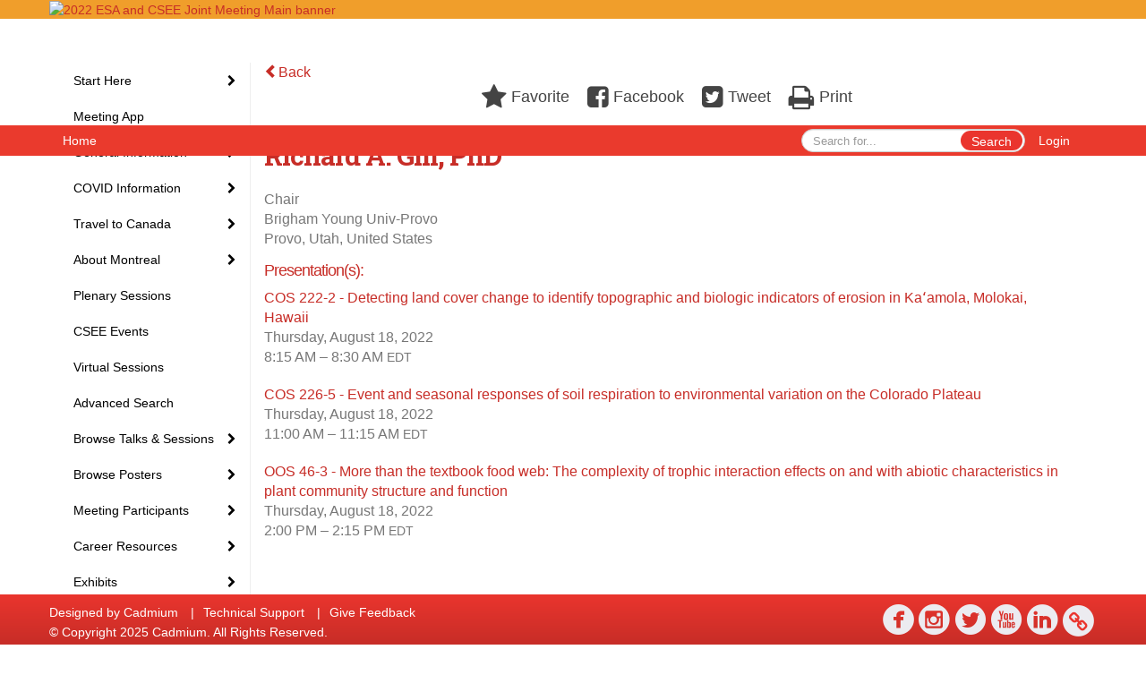

--- FILE ---
content_type: text/html
request_url: https://eventscribe.net/2022/ESA/fsPopup.asp?mode=presenterinfo&HPRID=1633455
body_size: 14936
content:


<!DOCTYPE html>
<html lang="en">
<head>
	
	<meta charset="UTF-8">
	<meta http-equiv="X-UA-Compatible" content="IE=edge">
	<meta name="viewport" content="width=device-width,initial-scale=1,maximum-scale=1,shrink-to-fit=no">
	
	<meta name="description" content="">
	<meta name="author" content="">
	<title>2022 ESA and CSEE Joint Meeting</title>
	
	
	
	<script type='text/javascript' src="https://ajax.googleapis.com/ajax/libs/jquery/1.11.3/jquery.min.js"></script>
	<link href="/includes/css/bootstrap-wysihtml5.css" rel="preload" as="style" onload="this.rel='stylesheet'" >
	<noscript><link rel="stylesheet" href="/includes/css/bootstrap-wysihtml5.css"></noscript>
	
	<link href="/includes/css/bootstrap.min.css" rel="stylesheet">
	
	<link href="/includes/css/jasny-bootstrap.min.css" rel="preload" as="style" onload="this.rel='stylesheet'" >
	<noscript><link rel="stylesheet" href="/includes/css/jasny-bootstrap.min.css"></noscript>
	
	<link href="/includes/css/sm-core-css.css" rel="preload" as="style" onload="this.rel='stylesheet'">
	<noscript><link rel="stylesheet" href="/includes/css/sm-core-css.css"></noscript>
	
	<link href="/includes/css/sm-clean.css" rel="preload" as="style" onload="this.rel='stylesheet'">
	<noscript><link rel="stylesheet" href="/includes/css/sm-clean.css"></noscript>
	
	<link href="/includes/css/jquery.smartmenus.bootstrap.css" rel="preload" as="style" onload="this.rel='stylesheet'">
	<noscript><link rel="stylesheet" href="/includes/css/jquery.smartmenus.bootstrap.css"></noscript>
	
	<link href="/2022/includes/css/fonts.css" rel="preload" as="style" onload="this.rel='stylesheet'">
	<noscript><link rel="stylesheet" href="/2022/includes/css/fonts.css"></noscript>
	
	<link href='https://fonts.googleapis.com/css?family=Roboto+Slab:400,100,300,700' rel="preload" type='text/css' as="style" onload="this.rel='stylesheet'">
	<noscript><link rel="stylesheet" href="https://fonts.googleapis.com/css?family=Roboto+Slab:400,100,300,700"></noscript>
	
	<link href="/includes/css/fonts.css" rel="stylesheet" >
	<link href="/includes/css/icons.css" rel="stylesheet" >
	
	<link href="/includes/css/tipsy.css" rel="preload" as="style" onload="this.rel='stylesheet'">
	<noscript><link rel="stylesheet" href="/includes/css/tipsy.css"></noscript>
	
	<link href="/includes/css/bootstrap-timepicker.css" rel="preload" as="style" onload="this.rel='stylesheet'">
	<noscript><link rel="stylesheet" href="/includes/css/bootstrap-timepicker.css"></noscript>
	
	<link href="/includes/css/pickaday.css" rel="preload" as="style" onload="this.rel='stylesheet'">
	
	<link href="/2022/includes/css/main.min.css?_=07.20.2022.20.27" rel="preload" as="style" onload="this.rel='stylesheet'" >
	<link href="/2022/includes/css/print.css?_=07.20.2022.20.27" rel="stylesheet" media="print" />
	<link type='text/css' rel="stylesheet" href='https://www.mycadmium.com/includes/css/mediaplayer.css' />	
	
	<script>
		/*! loadCSS. [c]2017 Filament Group, Inc. MIT License */
		!function(a){"use strict";var b=function(b,c,d){function e(a){return h.body?a():void setTimeout(function(){e(a)})}function f(){i.addEventListener&&i.removeEventListener("load",f),i.media=d||"all"}var g,h=a.document,i=h.createElement("link");if(c)g=c;else{var j=(h.body||h.getElementsByTagName("head")[0]).childNodes;g=j[j.length-1]}var k=h.styleSheets;i.rel="stylesheet",i.href=b,i.media="only x",e(function(){g.parentNode.insertBefore(i,c?g:g.nextSibling)});var l=function(a){for(var b=i.href,c=k.length;c--;)if(k[c].href===b)return a();setTimeout(function(){l(a)})};return i.addEventListener&&i.addEventListener("load",f),i.onloadcssdefined=l,l(f),i};"undefined"!=typeof exports?exports.loadCSS=b:a.loadCSS=b}("undefined"!=typeof global?global:this);
		/*! loadCSS rel=preload polyfill. [c]2017 Filament Group, Inc. MIT License */
		!function(a){if(a.loadCSS){var b=loadCSS.relpreload={};if(b.support=function(){try{return a.document.createElement("link").relList.supports("preload")}catch(b){return!1}},b.poly=function(){for(var b=a.document.getElementsByTagName("link"),c=0;c<b.length;c++){var d=b[c];"preload"===d.rel&&"style"===d.getAttribute("as")&&(a.loadCSS(d.href,d,d.getAttribute("media")),d.rel=null)}},!b.support()){b.poly();var c=a.setInterval(b.poly,300);a.addEventListener&&a.addEventListener("load",function(){b.poly(),a.clearInterval(c)}),a.attachEvent&&a.attachEvent("onload",function(){a.clearInterval(c)})}}}(this);
	</script><style>
			
				.embedded #main-banner {display: none;}
				
				.embedded .navbar-wrapper {display: none;}
			 
	
			div.container.content-wrap {border-left: none;}
	
			
				.embedded footer {display:none;}
			
				.embedded .backtotop {display:none;}
				
	
		</style><style type="text/css">
		
		
			/* link color */
			a,
			.btn-link, 
			.popup-link, 
			#leftnav .primary,
			.socialmedia a,
			.toptoolswrap .list-tools-wrap span   {
				color: #C72D27
			}
		
			/* link hover color */
			a:hover,
			.btn-link:hover,
			#leftnav .primary:hover {
				color: #DD0000;
			}
		
			/* Color for headings */
			h1,h2,h3,h4,h5,h6 {
				color: #C72D27 !important;
				letter-spacing: -1px;
			}
		
		
		/* Event banner */
		#main-banner {
				background-color:   #f09e2b;}
		
		
		/* Awesome bar/Top nav and mobile nav background color */
		#mobilenav,
		.navbar-wrapper,
		.navbar .dropdown-menu {
			background: #ea3a2d;
			
				background: -moz-linear-gradient(top,  #ea3a2d 0%, #ea3a2d 100%);
				background: -webkit-linear-gradient(top,  #ea3a2d 0%,#ea3a2d 100%);
				background: linear-gradient(to bottom,  #ea3a2d 0%,#ea3a2d 100%); 
				filter: progid:DXImageTransform.Microsoft.gradient( startColorstr='#ea3a2d', endColorstr='#ea3a2d',GradientType=0 ); 
			
		}
		
		/* Awesome bar/Top nav and mobile nav text color */
		.navbar,
		#mobilenav,
		#mobilenav a,
		.navbar .btn-link,
		.navbar .dropdown-menu > li > a {
			color:#FFFFFF;
		}
		
		/* Awesome bar/Top nav and mobile nav text hover background and text color */
		#mobilenav a:hover,
		#mobilenav a:focus,
		#mobilenav a:active,
		.navbar .btn-link:hover,
		.navbar .btn-link:focus,
		.navbar .btn-link:active,
		.navbar .dropdown-menu > li > a:hover,
		.navbar .dropdown-menu > li > a:focus,
		.navbar .dropdown-menu > li > a:active {
			background: #f9d251;
			color:#000000;
		}
		
		/* Awesome bar/Top nav list background and border color */
		.navbar .dropdown-menu {
			border:1px solid ;
			background: ;			
		}
		
		.navbar .dropdown-menu,
		.navbar .dropdown-menu > li > a {
			color: ;
		}
		
		/* Awesome bar/Top nav list item hover background and text color */
		.navbar .dropdown-menu > li > a:hover,
		.navbar .dropdown-menu > li > a:focus,
		.navbar .dropdown-menu > li > a:active {
			background: ;
			color:;
		}
		
	
		
			.navbar-toggle {
				float: left;
			}
		
			.photo-wrapper.img-circle { 
				border-radius: 0;
				padding: 0 !important;
			}
			
			.photo-wrapper { 
				height: inherit;
				overflow: visible;
			}
			
			.photo-wrapper.full-size { 
				height: auto;
			}
			
			.photo-wrapper img { 
				position: static; 
				-webkit-transform: translateY(0); 
				transform: translateY(0);
			}
			
			.photo-wrapper.no-photo { 
				height: 85px;
			}
		
			.presBadges { 
				display: inline-block; 
				margin-left: 10px;
			}
			
			#popup .presBadges {
				margin: 0;
			}
			
			.presBadges img{
				margin: 0 5px 0 0;
			}
			
		
		
		.tags {
			background: #ea352e;
			color: #FFFFFF;
		}
		.tags:hover {
			/*background: #bb2a25; 2020-11-02 PJW commented out because we cannot have expo categories with a rollover color change when nothing happens when you click them */
			color: #FFFFFF;
			border: none;
		}
		
		
		/*   BUTTONS */
		.btn-primary, 
		.alphaList a.active {
			background: #ea352e !important;
			color: #FFFFFF !important;
			border: none !important;
		}
		
		.btn-group .btn-primary, 
		.btn-group .btn-primary:hover {
	    	border: 1px solid #bb2a25;
		}
		
		.btn-primary:hover {
			background: #bb2a25;
			border: none;
		}
		
		.btn-primary.focus, 
		.btn-primary:focus,
		.btn-primary.active.focus, 
		.btn-primary.active:focus, 
		.btn-primary.active:hover, 
		.btn-primary:active.focus, 
		.btn-primary:active:focus, 
		.btn-primary:active:hover, 
		.open > .dropdown-toggle.btn-primary.focus, 
		.open > .dropdown-toggle.btn-primary:focus, 
		.open > .dropdown-toggle.btn-primary:hover {
			background: #a42520;
			border: none;
		}
		
		.btn-success {
			background: #5cb85c;
			color: #FFFFFF;
			border: none;
		}
		
		.btn-success:hover {
			background: #4a934a;
			border: none;
		}
		
		.btn-success.focus, 
		.btn-success:focus,
		.btn-success.active.focus, 
		.btn-success.active:focus, 
		.btn-success.active:hover, 
		.btn-success:active.focus, 
		.btn-success:active:focus, 
		.btn-success:active:hover, 
		.open > .dropdown-toggle.btn-success.focus, 
		.open > .dropdown-toggle.btn-success:focus, 
		.open > .dropdown-toggle.btn-success:hover {
			background: #408140;
			border: none;
		}
		
		.btn-info {
			background: #56C0E0;
			color: #FFFFFF;
			border: none;
		}
		
		.btn-info:hover {
			background: #459ab3;
			border: none;
		}
		
		.btn-info.focus, 
		.btn-info:focus,
		.btn-info.active.focus, 
		.btn-info.active:focus, 
		.btn-info.active:hover, 
		.btn-info:active.focus, 
		.btn-info:active:focus, 
		.btn-info:active:hover, 
		.open > .dropdown-toggle.btn-info.focus, 
		.open > .dropdown-toggle.btn-info:focus, 
		.open > .dropdown-toggle.btn-info:hover {
			background: #3c869d;
			border: none;
		}
		
		.btn-warning {
			background: #f0ad4e;
			color: #FFFFFF;
			border: none;
		}
		
		.btn-warning:hover {
			background: #c08a3e;
			border: none;
		}
		
		.btn-warning.focus, 
		.btn-warning:focus,
		.btn-warning.active.focus, 
		.btn-warning.active:focus, 
		.btn-warning.active:hover, 
		.btn-warning:active.focus, 
		.btn-warning:active:focus, 
		.btn-warning:active:hover, 
		.open > .dropdown-toggle.btn-warning.focus, 
		.open > .dropdown-toggle.btn-warning:focus, 
		.open > .dropdown-toggle.btn-warning:hover {
			background: #a87937;
			border: none;
		}
		
		.btn-danger {
			background: #d9534f;
			color: #FFFFFF;
			border: none;
		}
		
		.btn-danger:hover {
			background: #ae423f;
			border: none;
		}
		
		.btn-danger.focus, 
		.btn-danger:focus,
		.btn-danger.active.focus, 
		.btn-danger.active:focus, 
		.btn-danger.active:hover, 
		.btn-danger:active.focus, 
		.btn-danger:active:focus, 
		.btn-danger:active:hover, 
		.open > .dropdown-toggle.btn-danger.focus, 
		.open > .dropdown-toggle.btn-danger:focus, 
		.open > .dropdown-toggle.btn-danger:hover {
			background: #983a37;
			border: none;
		}
		
		#messege-alert #danger{
			background: #d9534f;
			color: #FFFFFF;
		}
		
		
		
		
		
		
		
		/* 	LIST VIEW */
		.dayrow {
			background: #C72D27;
			background: -moz-linear-gradient(top,  #C72D27 0%, #C72D27 100%); 
			background: -webkit-linear-gradient(top,  #C72D27 0%,#C72D27  100%); 
			background: linear-gradient(to bottom,  #C72D27 0%,#C72D27  100%); 
			filter: progid:DXImageTransform.Microsoft.gradient( startColorstr='#C72D27', endColorstr='#C72D27 ',GradientType=0 );
			color: #FFFFFF	
		}
		
		.list-view li.bucket .arrow {
			color: #C72D27;
		}
		
		
		/* 	POPUP */
		#popup {
			
				border-color: #ea352e;
			
		}
		
		
			.popuptools li a,
			.popup_tools_link,
			.closepopup { 
				color: #ffffff; 
			}
		
		
		#popupContent h1 {
			
				color: #ea352e;
			 
		}
		
		.tabbed-popup-tab-button.active, 
		.tabbed-popup-tab-button:hover {
		    border-color: #ea352e;
		    color: #ea352e;
		}
		
		.addFav.faved span{
			color: #FAA93D !important;
		}
		.addLike.liked {
			color: #FAA93D !important;
		}
		.addFav.registered span{
			color: #0086BF !important;
			cursor: default;
		}
		
		
		
		/* 	FOOTER */
		footer {
			background: #ea352e;
			background: -moz-linear-gradient(top,  #ea352e 0%, #C72D27 100%); 
			background: -webkit-linear-gradient(top,  #ea352e 0%,#C72D27  100%); 
			background: linear-gradient(to bottom,  #ea352e 0%,#C72D27  100%); 
			filter: progid:DXImageTransform.Microsoft.gradient( startColorstr='#ea352e', endColorstr='#C72D27 ',GradientType=0 );
			color: #FFFFFF;
			
			
				border-top: 0px solid #FFFFFF;
			
				border-bottom: #ffffff solid 0px;
						
		}
		
		
		
		
			footer .text-muted {
				color: #FFFFFF;
			}
		
			footer {
				border-top: none;
				border-bottom: none;
			}
		
		
		/*
			Make the link icon color match the footer background
		*/
		footer  .socialmedia .socialicon-website .fa-link {
			color: #ea352e;
		}
		
		
			footer .socialmedia a span,
			.popup-gutter .socialmedia a span {
				color: #ecebf0
			}
			
			footer .socialmedia a span:hover,
			.popup-gutter .socialmedia a span:hover {
				color: #e1f009;
				opacity: 1;
			}
		
		
		
		#leftnav .socialmedia a span {
			color: #eb362f;
		}
		
		#leftnav .socialmedia a span:hover {
			color: #eb362f;
			opacity: 1;
		}
		
		/* 	POPUPS */
		.presentersocialicons .fa-link {
			background: #C72D27
		}
		
		.presentersocialicons .fa-link:hover {
			background: #DD0000
		}
		
		
		
	/* TABLETS
	-------------------------------------------------- */
	
	@media (min-width: 768px) {
	  
	  .popup-gutter,
	  .popup_gutter{
			
				background: #CACACA;
				background: -moz-linear-gradient(top,  #DADADA 0%, #CACACA 100%); 
				background: -webkit-linear-gradient(top,  #DADADA 0%,#CACACA  100%); 
				background: linear-gradient(to bottom,  #DADADA 0%,#CACACA  100%); 
				filter: progid:DXImageTransform.Microsoft.gradient( startColorstr='#DADADA', endColorstr='#CACACA ',GradientType=0 );
			
				border-top: 1px solid #CCCCCC;
			
		}
		
		
			.speakerrow .speaker-name {
				    margin: 0 0 2px 0;
			}
		
	}
	
	@media (min-width: 992px) and (max-width: 1199px) { 
		
			body.banner-fixed.belowBanner .navbar-fixed-top {
				top:116px;
			}
		
		
	}
	
	@media (min-width: 768px ) and (max-width: 990px) { 
		
	}
	
	/* DESKTOP
	-------------------------------------------------- */
	@media (min-width: 1025px) {

		
		
		
		/*   LEFT NAV */
		.sm-clean a, 
		.sm-clean a:hover, 
		.sm-clean a:focus, 
		.sm-clean a:active, 
		.sm-clean a.highlighted {
			color: #555555;
		}
		
		.sm-clean a:hover, 
		.sm-clean a:focus, 
		.sm-clean a:active, 
		.sm-clean a.highlighted {
			color: #0088BB;
		}
		
		.sm-clean a.current {
			color: #0088BB;
		}
		
		.sm-clean ul {
			border: 1px solid #BBBBBB;
			background: #FFFFFF;
		}
		
		.sm-clean ul a, 
		.sm-clean ul a:hover, 
		.sm-clean ul a:focus, 
		.sm-clean ul a:active, 
		.sm-clean ul a.highlighted {
			color: #555555;
		}
		
		.sm-clean ul a:hover, 
		.sm-clean ul a:focus, 
		.sm-clean ul a:active, 
		.sm-clean ul a.highlighted {
			background: #FFFFFF;
			color: #0088BB;
		}
		
		.sm-clean ul a.current {
			color: #0088BB;
		}
		
		.sm-clean span.scroll-up:hover,
		.sm-clean span.scroll-down:hover {
			background: #FFFFFF;
		}
		
		.sm-clean.sm-vertical a.disabled {
			background: #FFFFFF;
		}
		
		.sm-clean.sm-vertical ul a:hover, 
		.sm-clean.sm-vertical ul a:focus, 
		.sm-clean.sm-vertical ul a:active, 
		.sm-clean.sm-vertical ul a.highlighted {
			background: #FFFFFF;
		}
		
		.navbar-header .btn-link { 
			color: #FFFFFF;
		}
		
		
			.navbar { 
				min-height: auto;
			}
		
	
	}
	
</style>

</head>

<body class="banner-fixed HasLeftNav nav-fixed nav-height-normal nav-below-banner footer-fixed  singlepopup">
	
	
	
<a class="offscreen" href="#sitewrap">Skip to main content</a>



<nav id="mobilenav" class="navmenu navmenu-default navmenu-fixed-left offcanvas hidden-lg" role="navigation">
	
</nav>

<div class="navbar-wrapper">
	<div class="container">
		<nav role="navigation" id="awesomebardiv" class="navbar navbar-inverse" >
			<div class="navbar-header clearfix"><button type="button" class="navbar-toggle collapsed" data-toggle="offcanvas" data-target="#mobilenav" data-canvas="body">
					<span class="sr-only">Toggle navigation</span>
					<span class="icon-bar"></span>
					<span class="icon-bar"></span>
					<span class="icon-bar"></span>
				</button><a href="https://eservices.esa.org/OnlineEventsAuth" class="btn btn-link pull-right">Login</a><div class="search-wrap pull-right">
						<form method="POST" action="/2022/ESA/searchGlobal.asp" class="relative">
							<input type="text" class="form-control globalSearch" name="SearchQuery" placeholder="Search for..." ><button type="submit" class="btn btn-primary searchbtn globalSearchbtn">Search</button></form>
					</div><a class="btn hidden-xs btn-link pull-left" href="/2022/ESA/">Home</a></div>
 
		</nav>

	</div>
</div><div id="main-banner" >
			<div class="container">
				<div class="row">
					<a id="homebtn" href="/2022/ESA/"  >
						<img src="https://www.eventscribe.com/upload/planner/bannersNEW/446724946412037-1.jpg" width="1170" style="width:100%;" alt="2022 ESA and CSEE Joint Meeting Main banner" />
					</a>
				</div>
			</div>
        </div><div id="popup-overlay"></div>
	<div id="popup">
		<div id="popupContent" class="container"></div>
	</div>		

	<div id="sitewrap" class="pushfor-fixed-banner pushfor-fixed-footer" tabindex="0"> 
		
		<div id="leftnav" class="">
		
		
		<div class="clearfix"></div>
		
		<div id="brochure" class="text-center"></div>

		<!--TWITTER ROLL--><hr />
			<div id="tweetScroll" style='overflow:hidden;width:200px;height:600px;'>
				<a class="twitter-timeline" id="contain" href="https://twitter.com/ESA_org">Tweets by 2022 ESA and CSEE Joint Meeting</a>
				<script async src="https://platform.twitter.com/widgets.js" charset="utf-8"></script>
			</div><div id="google_translate_element"></div>
			<script type="text/javascript">
				function googleTranslateElementInit() {
					new google.translate.TranslateElement({pageLanguage: 'en'}, 'google_translate_element');
				}
			</script>
			<script async type="text/javascript" src="//translate.google.com/translate_a/element.js?cb=googleTranslateElementInit"></script><div class="clearfix"></div>
			<hr />
			<div class="socialmedia"><a href="https://www.facebook.com/esa.org/" class="tipsytip" title="Facebook landing page" target="_blank">
						<span class="socialsymbol socialicon-facebook"></span>
					</a><a href="https://www.instagram.com/ecologicalsociety/" class="tipsytip" title="Instagram landing page" target="_blank">
						<span class="socialsymbol socialicon-instagram"></span>
					</a><a href="https://twitter.com/ESA_org" class="tipsytip" title="Twitter landing page" target="_blank">
						<span class="socialsymbol socialicon-twitter"></span>
					</a><a href="https://www.youtube.com/user/ESAVideos" class="tipsytip" title="YouTube landing page" target="_blank">
						<span class="socialsymbol socialicon-youtube"></span>
					</a><a href="https://www.linkedin.com/company/ecological-society-of-america" class="tipsytip" title="LinkedIn landing page" target="_blank">
						<span class="socialsymbol socialicon-linkedin"></span>
					</a><a href="https://www.esa.org/" class="tipsytip" title="Website link" target="_blank">
						<span class='socialsymbol socialicon-website fa-stack fa-l'>
							<i class='fa fa-circle fa-stack-2x'></i>
							<i class='fa fa-link fa-stack-1x fa-inverse'></i>
						</span>
					</a></div></div><script>
			
			function ScrollDiv(){
				if(document.getElementById('tweetScroll').scrollTop < (document.getElementById('tweetScroll').scrollHeight - document.getElementById('tweetScroll').offsetHeight)) {
					-1
					document.getElementById('tweetScroll').scrollTop=document.getElementById('tweetScroll').scrollTop+1
				} else {document.getElementById('tweetScroll').scrollTop=0;
					
				}
			}

			setInterval(ScrollDiv,50)

		</script>
	<link type="text/css" rel="stylesheet" href="/includes/navigation/css/navigation.min.css?_=2021.12.02.08.27" />
	
	<script type="text/javascript" src="/includes/navigation/js/navigation.min.js?_=2021.12.02.08.27"></script>
	<script type="text/javascript" src="/includes/navigation/js/navItem.min.js?_=2021.12.02.08.27"></script>
	<script type="text/javascript" src="/includes/navigation/js/navList.min.js?_=2021.12.02.08.27"></script>
	<script type="text/javascript" src="/includes/navigation/js/navEditorItem.min.js?_=2021.12.02.08.27"></script>
	<script type="text/javascript" src="/includes/navigation/js/navEditorList.min.js?_=2021.12.02.08.27"></script>
	
	<script type="text/javascript" src="/includes/navigation/js/website/websiteNavigation.min.js?_=2021.12.02.08.27"></script>
	<script type="text/javascript" src="/includes/navigation/js/website/websiteNavItem.min.js?_=2021.12.02.08.27"></script>
	<script type="text/javascript" src="/includes/navigation/js/website/websiteNavList.min.js?_=2021.12.02.08.27"></script>
<script type="text/javascript">
	
	var json = JSON.parse("{\"fontSize\":\"14px\",\"font\":\"Helvetica\",\"dropdownMode\":\"collapsed\",\"bold\":0,\"underline\":0,\"italics\":0,\"hoverBold\":0,\"hoverUnderline\":1,\"hoverItalics\":0,\"textColor\":\"#000\",\"hoverColor\":\"#555\",\"list\":[{\"label\":\"Start Here\",\"newTab\":0,\"navItem\":\"No Action\",\"loginRequired\":0,\"hoverBold\":1,\"hoverUnderline\":0,\"tester\":0,\"list\":[{\"label\":\"How to Use This Website\",\"url\":\"aaStatic.asp?SFP=VUtTUEZLTkRAMTE5OTlAT25saW5lIFByb2dyYW0gVGlwcw\",\"newTab\":0,\"navItem\":\"Static Pages\",\"loginRequired\":0,\"pageType\":11999,\"trackerID\":10091596,\"tester\":0},{\"label\":\"My Attendee Profile\",\"url\":\"profile.asp\",\"newTab\":0,\"navItem\":\"My Conference Profile\",\"loginRequired\":0,\"trackerID\":79250,\"tester\":0},{\"label\":\"My Personal Schedule\",\"url\":\"MyPlan.asp\",\"newTab\":0,\"navItem\":\"My Plan\",\"loginRequired\":0,\"trackerID\":79251,\"tester\":0},{\"label\":\"My Website Experience\",\"url\":\"MyExperience.asp\",\"newTab\":0,\"navItem\":\"My Experience\",\"loginRequired\":0,\"trackerID\":79300,\"tester\":0}]},{\"label\":\"Meeting App\",\"url\":\"conferenceapp.asp?h=Conference App\",\"newTab\":0,\"navItem\":\"Conference App\",\"loginRequired\":0,\"trackerID\":10103747,\"tester\":0},{\"label\":\"General Information\",\"newTab\":0,\"navItem\":\"No Action\",\"loginRequired\":0,\"hoverBold\":1,\"hoverUnderline\":0,\"tester\":0,\"list\":[{\"label\":\"Hours And Locations\",\"url\":\"aaStatic.asp?SFP=QUtVTFRYV0dAMTIxMjhASG91cnMgYW5kIExvY2F0aW9ucw\",\"newTab\":0,\"navItem\":\"Static Pages\",\"loginRequired\":0,\"pageType\":12128,\"trackerID\":84786,\"tester\":0},{\"label\":\"Floorplans and Maps\",\"url\":\"aaStatic.asp?SFP=SERQUEZLWkhAMTI0MTlARmxvb3JwbGFucyBhbmQgTWFwcw\",\"newTab\":0,\"navItem\":\"Static Pages\",\"loginRequired\":0,\"pageType\":12419,\"trackerID\":10102800,\"tester\":0},{\"label\":\"General Schedule (PDF)\",\"url\":\"https://2eb88d5a26c9d8f57ffb-aeafbf82c2963100e9056663ea595989.ssl.cf1.rackcdn.com/ECO_3219_BAMMAYRM_602_general_AM_schedule_2022.pdf\",\"newTab\":1,\"navItem\":\"Links\",\"loginRequired\":0,\"pageType\":20852,\"trackerID\":10098651,\"tester\":0},{\"label\":\"Registration\",\"url\":\"https://www.esa.org/montreal2022/registration/\",\"newTab\":1,\"navItem\":\"URL\",\"loginRequired\":0,\"trackerID\":10102010,\"tester\":0},{\"label\":\"Meeting Theme\",\"url\":\"aaStatic.asp?SFP=RFZCU0dHUU5AMTIxOTlATWVldGluZyBUaGVtZQ\",\"newTab\":0,\"navItem\":\"Static Pages\",\"loginRequired\":0,\"pageType\":12199,\"trackerID\":10098652,\"tester\":0},{\"label\":\"Code of Conduct\",\"url\":\"aaStatic.asp?SFP=UFFKS05KQVFAMTIwMDBAQ29kZSBvZiBDb25kdWN0\",\"newTab\":0,\"navItem\":\"Static Pages\",\"loginRequired\":0,\"pageType\":12000,\"trackerID\":84789,\"tester\":0},{\"label\":\"Presentation Guidelines\",\"url\":\"aaStatic.asp?SFP=WUxBQUJZU1hAMTIwMDZAUHJlc2VudGF0aW9uIEd1aWRlbGluZXM\",\"newTab\":0,\"navItem\":\"Static Pages\",\"loginRequired\":0,\"pageType\":12006,\"trackerID\":85587,\"tester\":0},{\"label\":\"Session Type Descriptions\",\"url\":\"aaStatic.asp?SFP=RFZFV0tDSENAMTIwMDRAU2Vzc2lvbiBUeXBlIERlc2NyaXB0aW9ucw\",\"newTab\":0,\"navItem\":\"Static Pages\",\"loginRequired\":0,\"pageType\":12004,\"trackerID\":84787,\"tester\":0}]},{\"label\":\"COVID Information\",\"newTab\":0,\"navItem\":\"No Action\",\"loginRequired\":0,\"tester\":0,\"list\":[{\"label\":\"COVID Code of Conduct\",\"url\":\"aaStatic.asp?SFP=UldaV0JBWUNAMTIwNDVAQ09WSUQgQ29kZSBvZiBDb25kdWN0\",\"newTab\":0,\"navItem\":\"Static Pages\",\"loginRequired\":0,\"pageType\":12045,\"trackerID\":10087172,\"tester\":0},{\"label\":\"COVID Resources\",\"url\":\"aaStatic.asp?SFP=WFpZV01RTUhAMTI1NTJAQ09WSUQtMTkgSW5mb3JtYXRpb24gYW5kIFJlc291cmNlcw\",\"newTab\":0,\"navItem\":\"Static Pages\",\"loginRequired\":0,\"pageType\":12552,\"trackerID\":10103821,\"tester\":0}]},{\"label\":\"Travel to Canada\",\"newTab\":0,\"navItem\":\"No Action\",\"loginRequired\":0,\"tester\":0,\"list\":[{\"label\":\"Travel Requirements\",\"url\":\"https://www.esa.org/montreal2022/travel-requirements/\",\"newTab\":1,\"navItem\":\"URL\",\"loginRequired\":0,\"trackerID\":10102009,\"tester\":0},{\"label\":\"Canadian Border Control Letter\",\"url\":\" https://cdmcd.co/abG8pX \",\"newTab\":1,\"navItem\":\"URL\",\"loginRequired\":0,\"trackerID\":10102263,\"tester\":0}]},{\"label\":\"About Montreal\",\"newTab\":0,\"navItem\":\"No Action\",\"loginRequired\":0,\"tester\":0,\"list\":[{\"label\":\"Land Acknowledgement\",\"url\":\"aaStatic.asp?SFP=QkRGUUVZUURAMTIwMDVATGFuZCBBY2tub3dsZWRnZW1lbnQ\",\"newTab\":0,\"navItem\":\"Static Pages\",\"loginRequired\":0,\"pageType\":12005,\"tester\":0},{\"label\":\"Travel To & From The Airport\",\"url\":\"aaStatic.asp?SFP=U0ZHQVdWVkpAMTI0MThAVHJhdmVsIFRvICYgRnJvbSBUaGUgQWlycG9ydA\",\"newTab\":0,\"navItem\":\"Static Pages\",\"loginRequired\":0,\"pageType\":12418,\"trackerID\":10102717,\"tester\":0},{\"label\":\"Montreal Public Transit\",\"url\":\"https://www.stm.info/en/info/networks/metro\",\"newTab\":1,\"navItem\":\"URL\",\"loginRequired\":0,\"trackerID\":10098356,\"tester\":0}]},{\"label\":\"Plenary Sessions\",\"url\":\"SearchByBucket.asp?f=SessionType&bm=Plenary%20Session&pfp=Plenaries\",\"pfpLabel\":\"Plenaries\",\"newTab\":0,\"navItem\":\"Presentation\",\"loginRequired\":0,\"hoverBold\":1,\"hoverUnderline\":0,\"pageType\":\"Browse By Field Value\",\"filterByField\":\"SessionType\",\"filterValue\":\"Plenary Session\",\"trackerID\":84793,\"tester\":0},{\"label\":\"CSEE Events\",\"url\":\"SearchByBucket.asp?f=TrackName&bm=CSEE&pfp=CSEE\",\"pfpLabel\":\"CSEE\",\"newTab\":0,\"navItem\":\"Presentation\",\"loginRequired\":0,\"hoverBold\":1,\"hoverUnderline\":0,\"pageType\":\"Browse By Field Value\",\"filterByField\":\"TrackName\",\"filterValue\":\"CSEE\",\"trackerID\":10096965,\"tester\":0},{\"label\":\"Virtual Sessions\",\"url\":\"https://www.eventscribe.net/2022/ESA/SearchByBucket.asp?pfp=Track&bm=Virtual\",\"newTab\":0,\"navItem\":\"URL\",\"loginRequired\":0,\"trackerID\":10103927,\"tester\":0},{\"label\":\"Advanced Search\",\"url\":\"searchGlobal.asp\",\"newTab\":0,\"navItem\":\"Search\",\"loginRequired\":0,\"hoverBold\":1,\"hoverUnderline\":0,\"trackerID\":79249,\"tester\":0},{\"label\":\"Browse Talks & Sessions\",\"newTab\":0,\"navItem\":\"No Action\",\"loginRequired\":0,\"hoverBold\":1,\"hoverUnderline\":0,\"tester\":0,\"list\":[{\"label\":\"Browse By Day\",\"url\":\"agenda.asp?pfp=FullSchedule\",\"pfpLabel\":\"FullSchedule\",\"newTab\":0,\"navItem\":\"Presentation\",\"loginRequired\":0,\"pageType\":\"Full Schedule\",\"trackerID\":10100976,\"tester\":0},{\"label\":\"Browse By Session Type\",\"url\":\"SearchByBucket.asp?f=SessionType&pfp=SessionType\",\"pfpLabel\":\"SessionType\",\"newTab\":0,\"navItem\":\"Presentation\",\"loginRequired\":0,\"pageType\":\"Bucket By Field\",\"bucketByField\":\"SessionType\",\"trackerID\":79549,\"tester\":0}]},{\"label\":\"Browse Posters\",\"newTab\":0,\"navItem\":\"No Action\",\"loginRequired\":0,\"hoverBold\":1,\"hoverUnderline\":0,\"tester\":0,\"list\":[{\"label\":\"Browse Posters By Date\",\"url\":\"posteragenda.asp?pfp=BrowsebyPosterTitle\",\"pfpLabel\":\"BrowsebyPosterTitle\",\"newTab\":0,\"navItem\":\"Posters\",\"loginRequired\":0,\"pageType\":\"Browse By Date\",\"trackerID\":10097662,\"tester\":0},{\"label\":\"Contributed Posters\",\"url\":\"searchbyposterbucket.asp?f=PosterSessionName&pfp=BrowseContributedPosters\",\"pfpLabel\":\"BrowseContributedPosters\",\"newTab\":0,\"navItem\":\"Posters\",\"loginRequired\":0,\"pageType\":\"Bucket By Field\",\"bucketByField\":\"PosterSessionName\",\"trackerID\":84008,\"tester\":0},{\"label\":\"Latebreaking Posters\",\"url\":\"searchbyposterbucket.asp?f=PosterSessionName&pfp=BrowseLatebreakingPosters\",\"pfpLabel\":\"BrowseLatebreakingPosters\",\"newTab\":0,\"navItem\":\"Posters\",\"loginRequired\":0,\"pageType\":\"Bucket By Field\",\"bucketByField\":\"PosterSessionName\",\"filterByField\":\"PosterSessionName\",\"trackerID\":10097901,\"tester\":0},{\"label\":\"Poster Wall\",\"url\":\"posters/posterWall.asp\",\"newTab\":0,\"navItem\":\"Posters\",\"sunriseDate\":\"08/15/2022\",\"sunriseTime\":\"5:00 PM\",\"sunriseDisplay\":0,\"loginRequired\":0,\"pageType\":\"Poster Wall\",\"tester\":0}]},{\"label\":\"Meeting Participants\",\"newTab\":0,\"navItem\":\"No Action\",\"loginRequired\":0,\"hoverBold\":1,\"hoverUnderline\":0,\"tester\":0,\"list\":[{\"label\":\"Attendee Index\",\"url\":\"Userlist.asp?pfp=UserList\",\"pfpLabel\":\"UserList\",\"newTab\":0,\"navItem\":\"People\",\"loginRequired\":0,\"pageType\":\"User List\",\"trackerID\":79264,\"tester\":0},{\"label\":\"Speaker Index - Talks\",\"url\":\"biography.asp?pfp=Speakers\",\"pfpLabel\":\"Speakers\",\"newTab\":0,\"navItem\":\"People\",\"loginRequired\":0,\"pageType\":\"Speakers\",\"trackerID\":79265,\"tester\":0},{\"label\":\"Speaker Index - Posters\",\"url\":\"PosterBiographies.asp?pfp=PresenterList\",\"pfpLabel\":\"PresenterList\",\"newTab\":0,\"navItem\":\"People\",\"loginRequired\":0,\"pageType\":\"Poster Presenters\",\"trackerID\":85422,\"tester\":0}]},{\"label\":\"Career Resources\",\"newTab\":0,\"navItem\":\"No Action\",\"loginRequired\":0,\"hoverBold\":1,\"hoverUnderline\":0,\"tester\":0,\"list\":[{\"label\":\"Career Track\",\"url\":\"SearchByBucket.asp?f=TrackName&bm=Career%20Track&pfp=CareerTrack\",\"pfpLabel\":\"CareerTrack\",\"newTab\":0,\"navItem\":\"Presentation\",\"loginRequired\":0,\"pageType\":\"Browse By Field Value\",\"filterByField\":\"TrackName\",\"filterValue\":\"Career Track\",\"trackerID\":84831,\"tester\":0},{\"label\":\"Career Central\",\"url\":\"SearchByBucket.asp?f=SessionType&bm=Career%20Central&pfp=CareerCentral\",\"pfpLabel\":\"CareerCentral\",\"newTab\":0,\"navItem\":\"Presentation\",\"loginRequired\":0,\"pageType\":\"Browse By Field Value\",\"filterByField\":\"SessionType\",\"filterValue\":\"Career Central\",\"trackerID\":10103341,\"tester\":0},{\"label\":\"Resume Reviews\",\"url\":\"SearchByBucket.asp?f=SessionType&bm=Career%20Central&pfp=ResumeReview\",\"pfpLabel\":\"ResumeReview\",\"newTab\":0,\"navItem\":\"Presentation\",\"loginRequired\":0,\"pageType\":\"Browse By Field Value\",\"filterByField\":\"SessionType\",\"filterValue\":\"Career Central\",\"trackerID\":10103398,\"tester\":0},{\"label\":\"Mock Interviews\",\"url\":\"SearchByBucket.asp?f=PresentationSessionType&bm=Career%20Central&pfp=MockInterviews\",\"pfpLabel\":\"MockInterviews\",\"newTab\":0,\"navItem\":\"Presentation\",\"loginRequired\":0,\"pageType\":\"Browse By Field Value\",\"filterByField\":\"PresentationSessionType\",\"filterValue\":\"Career Central\",\"trackerID\":10103399,\"tester\":0},{\"label\":\"Virtual Job Board\",\"url\":\"https://docs.google.com/spreadsheets/d/1y-714diJ9j6xaKLF6538binBv17ZnYwgqcP_DtB6mQw/edit?usp=sharing\",\"newTab\":1,\"navItem\":\"URL\",\"loginRequired\":0,\"trackerID\":10103539,\"tester\":0}]},{\"label\":\"Exhibits\",\"newTab\":0,\"navItem\":\"No Action\",\"loginRequired\":0,\"hoverBold\":1,\"hoverUnderline\":0,\"tester\":0,\"list\":[{\"label\":\"Browse by Company\",\"url\":\"SearchByExpoCompany.asp?pfp=BrowseByCompany\",\"newTab\":0,\"navItem\":\"Exhibitor\",\"loginRequired\":0,\"pageType\":\"Browse by Company\",\"trackerID\":79258,\"tester\":0},{\"label\":\"Sponsors\",\"url\":\"sponsors.asp?pfp=Sponsors\",\"pfpLabel\":\"Sponsors\",\"newTab\":0,\"navItem\":\"Exhibitor\",\"loginRequired\":0,\"pageType\":\"Sponsors\",\"tester\":0},{\"label\":\"Exhibit Hall Floor Plan\",\"url\":\"exhibitors/floorplan/floorplan.asp\",\"newTab\":0,\"navItem\":\"Exhibitor\",\"sunriseDate\":\"08/20/2022\",\"sunriseTime\":\"12:00 AM\",\"sunriseDisplay\":0,\"loginRequired\":0,\"pageType\":\"Floor Plan\",\"trackerID\":10103470,\"tester\":0}]},{\"label\":\"Newsroom\",\"newTab\":0,\"navItem\":\"No Action\",\"loginRequired\":0,\"hoverBold\":1,\"hoverUnderline\":0,\"tester\":0,\"list\":[{\"label\":\"Press Releases\",\"url\":\"https://www.esa.org/montreal2022/press-releases/\",\"newTab\":1,\"navItem\":\"URL\",\"loginRequired\":0,\"trackerID\":86083,\"tester\":0},{\"label\":\"Press Registration\",\"url\":\"https://www.esa.org/montreal2022/press-registration/\",\"newTab\":1,\"navItem\":\"URL\",\"loginRequired\":0,\"trackerID\":86084,\"tester\":0}]},{\"label\":\"ESA Policies\",\"url\":\"aaStatic.asp?SFP=VkhXUVRDSkdAMTIwMDFARVNBIFBvbGljaWVz\",\"newTab\":0,\"navItem\":\"Static Pages\",\"loginRequired\":0,\"hoverBold\":1,\"hoverUnderline\":0,\"pageType\":12001,\"trackerID\":84790,\"tester\":0},{\"label\":\"Meetings Committee\",\"url\":\"aaStatic.asp?SFP=WE1CU0dEWkRAMTIwMDJAMjAyMiBNZWV0aW5ncyBDb21taXR0ZWU\",\"newTab\":0,\"navItem\":\"Static Pages\",\"loginRequired\":0,\"hoverBold\":1,\"hoverUnderline\":0,\"pageType\":12002,\"trackerID\":84791,\"tester\":0},{\"label\":\"Contact Us\",\"url\":\"aaStatic.asp?SFP=S0xCWE5QSENAMTIwMDNAQ29udGFjdCBVcw\",\"newTab\":0,\"navItem\":\"Static Pages\",\"loginRequired\":0,\"hoverBold\":1,\"hoverUnderline\":0,\"pageType\":12003,\"trackerID\":84792,\"tester\":0}]}");
	var settings = {
		accountExists: 0,
		accountKey: '',
		accountAccessLevel: '',
		accountPDFUnlockCodes: [''].filter(code => code),
		accountAudioUnlockCodes: [''].filter(code => code),
		accountID: 0,
		accountTester: 0, 
		eventID: 15412,
		clientID: 3219,
		previewNavID : 0
	};
	
	// Set up the event properties
	var eventProperties = {
		directoryURL: '/2022/ESA/',
		Level: 'Pro',
		WebsiteTimezone: 'America/New_York',
		CancelledDateLabel: 'CANCELLED',
		ScheduleDates: ["8/13/2022","8/14/2022","8/15/2022","8/16/2022","8/17/2022","8/18/2022","8/19/2022"],
		isSandbox: 0,
		customDomain: ""
	};
	
	json.pullEventProperties = false;
	json.eventProperties = eventProperties;
	
	var dropdownMode = json.dropdownMode;
	$(document).ready(function() {
		// Set the left nav mode for the main js to use
		app.LeftNavMode = dropdownMode;
	});
	
	// Parse the left nav
	var navigation = new WebsiteNavigation('#leftnav', json, settings);
	// Parse the mobile nav (the mobile nav is always dropdown mode of collapsed)
	json.dropdownMode = 'collapsed';
	var mobileNavigation = new WebsiteNavigation('#mobilenav', json, settings);
	
	if (settings.previewNavID && settings.previewNavID > 0){ 
		var previewNavBannerElem = $('<div/>'); 
		previewNavBannerElem.attr({'style' :'background-color:#DD0000;color:#FFF;padding:10px;font-size:14px;height:60px;', 'class' : 'text-center'});
		previewNavBannerElem.html('You are currently viewing a navigation preview of your website. This navigation is not live on your website! <br/>Please note, if you navigate around the site by clicking links other than those on the navigation menu, you may lose the preview mode.');
		$('#sitewrap').before(previewNavBannerElem); 
		
		// Append the previewNavID to all internal links
		$(document).ready(function() {
			if (eventProperties.directoryURL) {
				// Create two regex items. One to look for the directory (for absolute paths or full links) and one to test for relative link paths
				const directoryRegex = new RegExp(eventProperties.directoryURL, 'i');
				const linkRegex = /(https?:\/\/(?:www\.|(?!www))[a-zA-Z0-9][a-zA-Z0-9-]+[a-zA-Z0-9]\.[^\s]{2,}|www\.[a-zA-Z0-9][a-zA-Z0-9-]+[a-zA-Z0-9]\.[^\s]{2,}|https?:\/\/(?:www\.|(?!www))[a-zA-Z0-9]+\.[^\s]{2,}|www\.[a-zA-Z0-9]+\.[^\s]{2,})/i;
				
				// Get all the site links that are either full/absolute paths within the directory or relative paths
				var siteLinks = $('a').filter(function() {
					var href = $(this).attr('href');
					return href && href != '#' && href.toLowerCase().indexOf('javascript:void') == -1 && href.toLowerCase().indexOf('previewnavid') == -1 && (directoryRegex.test(href) || !linkRegex.test(href));
				});
				
				// Go through each one and append the preview nav id
				siteLinks.each(function() {
					var href = $(this).attr('href');
					$(this).attr('href', href + (href.indexOf('?') > -1 ? '&' : '?') + 'previewNavID=' + settings.previewNavID);
				});
			}			
		});
	}
		
	
</script>
		
		<div id="popupContent" class="container content-wrap"><div class="card updated" id="presenter-info-1335823">
		
		<a class="pad-hor" href="javascript:window.history.back();">
			<span class="glyphicon glyphicon-chevron-left go-back"></span>Back
		</a>
		
		<div class="popup_header">
			
			<div class="popup_header_left"></div>
			
			<div class="popup_header_toolbar">
				<ul class="popup_tools"><li>
							<a href="#" class="popup_tools_link addFav " data-presenterid="1335823" data-link="ajaxcalls/favs.asp?PresenterID=1335823">	
								<span class="fa fa-star"></span>
								<span class="popup_tools_link_text" aria-live="assertive">Favorite</span>
							</a>
						</li><li>
							<a 
								href="javascript:void(0)" 
								class='popup_tools_link saveSocialPost postToFacebook tipsytip' 
								data-sharetype="facebook"
								data-presenterid="1335823" 
								data-presentationid="" 
								data-url='https://eventscribe.net/2022/ESA/ajaxcalls/facebook.asp?PresenterID=1335823'
								title="Post this presenter to Facebook" 
							>
								<span class="fa fa-facebook-square"></span>
								<span class="popup_tools_link_text">Facebook</span>
							</a>
						</li><li>
							<a 
								href="javascript:void(0)"
								class='popup_tools_link open-window saveSocialPost tipsytip' 
								data-sharetype="twitter"
								data-postText="Richard+A%2E+Gill%2C+PhD+https%3A%2F%2Fcdmcd%2Eco%2Fv9pkKD+%23ESA2022"
								data-presenterid="1335823"
								title="Tweet this presenter"	
								data-url='https://twitter.com/intent/tweet?text=Richard+A%2E+Gill%2C+PhD+https%3A%2F%2Fcdmcd%2Eco%2Fv9pkKD+%23ESA2022'
							>
								<span class="fa fa-twitter-square"></span>
								<span class="popup_tools_link_text">Tweet</span>
							</a>
						</li><li>
							<a href="javascript:void(0)" onclick="javascript:window.print()" class="popup_tools_link tipsytip" title="Print this presentation">
								<span class="fa fa-print"></span>
								<span class="popup_tools_link_text">Print</span>
							</a>
						</li></ul>
			</div>
			
			<div class="popup_header_right"></div>
			
		</div>
		<!--/#popup_header -->
		
		<div class="popup_content popupmodeside"><div class="row"><div class="col-xs-12">
					
					<h1 class="popupFullName mar-no">Richard A. Gill, PhD</h1>
					
					<div class="socialmedia mar-ver-sm"></div><p class="text-muted mar-top popupOrganization">Chair<br/>Brigham Young Univ-Provo<br/>Provo, Utah, United States</p>
						<h4 class="mar-top">Presentation(s):</h4>
						<ul class="list-view list-group list-unstyled"><li class="row pad-btm">
									
										<div class="col-xs-12 col-md-12"><a href="fsPopup.asp?Mode=presInfo&PresentationID=1104959">COS 222-2 - Detecting land cover change to identify topographic and biologic indicators of erosion in Kaʻamola, Molokai, Hawaii</a><p class="text-muted"><span class='tipsytip' title=''>Thursday, August 18, 2022</span><br><span class='tipsytip' title=''>8:15 AM &ndash; 8:30 AM <small>EDT</small></span>
												
											</p></div>
										
									</li><li class="row pad-btm">
									
										<div class="col-xs-12 col-md-12"><a href="fsPopup.asp?Mode=presInfo&PresentationID=1104523">COS 226-5 - Event and seasonal responses of soil respiration to environmental variation on the Colorado Plateau</a><p class="text-muted"><span class='tipsytip' title=''>Thursday, August 18, 2022</span><br><span class='tipsytip' title=''>11:00 AM &ndash; 11:15 AM <small>EDT</small></span>
												
											</p></div>
										
									</li><li class="row pad-btm">
									
										<div class="col-xs-12 col-md-12"><a href="fsPopup.asp?Mode=presInfo&PresentationID=1077504">OOS 46-3 - More than the textbook food web: The complexity of trophic interaction effects on and with abiotic characteristics in plant community structure and function</a><p class="text-muted"><span class='tipsytip' title=''>Thursday, August 18, 2022</span><br><span class='tipsytip' title=''>2:00 PM &ndash; 2:15 PM <small>EDT</small></span>
												
											</p></div>
										
									</li></ul></div>							
			</div>
			<!--/.row-->
		</div>
		<!--/.main-popup-content-->

		<div class="popup_gutter">
			<div class="popup_gutter_left"></div>
			<div class="popup_gutter_right"></div>
		</div>
		<!--/.popup-gutter-->		
		
	</div>
	<!--/.card-->
	
	
</div>
    	<!-- /.content-wrap -->  

	</div>
	<!-- /#sitewrap --> 

	<!-- FOOTER -->
<style>
	/* this is seting website link second icon to match the color of footer background color */
	.fa-inverse {			
		color: #C72D27; 
	}

	.ph-25{
		padding: 0 25px;
	}    

</style>

<footer class="">
	<div class=" container " >
		<div class="row text-muted"><div class="pull-left"><p class="copyrights">
							<span style="margin-right:10px;">
								Designed by <a href="https://www.GoCadmium.com" class="text-muted" target="_blank">Cadmium</a>
							</span>
							<span>
								|<a href="fsPopup.asp?Mode=support" data-url="fsPopup.asp?Mode=support" class=" text-muted" style="margin:0 10px;">Technical Support</a>
							</span><span>
									|<a href="/2022/ESA/feedback.asp" class="text-muted" style="margin:0 10px;">Give Feedback</a>
								</span>
							
							<br />
							&copy; Copyright 2025 Cadmium. All Rights Reserved.</p></div>	
					
				<div class="pull-right">
					<div class="socialmedia"><a href="https://www.facebook.com/esa.org/" class="tipsytip" title="Facebook landing page" target="_blank">
								<span class="socialsymbol socialicon-facebook"></span>
							</a><a href="https://www.instagram.com/ecologicalsociety/" class="tipsytip" title="Instagram landing page" target="_blank">
								<span class="socialsymbol socialicon-instagram"></span>
							</a><a href="https://twitter.com/ESA_org" class="tipsytip" title="Twitter landing page" target="_blank">
								<span class="socialsymbol socialicon-twitter"></span>
							</a><a href="https://www.youtube.com/user/ESAVideos" class="tipsytip" title="YouTube landing page" target="_blank">
								<span class="socialsymbol socialicon-youtube"></span>
							</a><a href="https://www.linkedin.com/company/ecological-society-of-america" class="tipsytip" title="LinkedIn landing page" target="_blank">
								<span class="socialsymbol socialicon-linkedin"></span>
							</a><a href="https://www.esa.org/" class="tipsytip" title="Website link" target="_blank">
								<span class='socialsymbol socialicon-website fa-stack fa-l'>
									<i class='fa fa-circle fa-stack-2x'></i>
									<i class='fa fa-link fa-stack-1x fa-inverse'></i>
								</span>
							</a></div>
				</div></div>
	</div>
	<div class="clear"></div><!-- Global site tag (gtag.js) - Google Analytics -->
<script async src="https://www.googletagmanager.com/gtag/js?id=G-Y8MGZHW3KL"></script>
<script>
  window.dataLayer = window.dataLayer || [];
  function gtag(){dataLayer.push(arguments);}
  gtag('js', new Date());

  gtag('config', 'G-Y8MGZHW3KL');
</script></footer>




<script>
  window.fbAsyncInit = function() {
    FB.init({
      appId      : '411292922590649',
      xfbml      : true,
      version    : 'v2.9'
    });
    FB.AppEvents.logPageView();
  };

  (function(d, s, id){
     var js, fjs = d.getElementsByTagName(s)[0];
     if (d.getElementById(id)) {return;}
     js = d.createElement(s); js.id = id;
     js.src = "//connect.facebook.net/en_US/sdk.js";
     fjs.parentNode.insertBefore(js, fjs);
   }(document, 'script', 'facebook-jssdk'));
</script>


<script type="text/javascript" src="/includes/js/bootstrap.min.js"></script>
<script type="text/javascript" src="/includes/js/jasny-bootstrap.min.js"></script>
<script type="text/javascript" src="/includes/js/jquery.smartmenus.min.js"></script>
<script type="text/javascript" src="/includes/js/jquery.smartmenus.bootstrap.min.js"></script>
<script type="text/javascript" src='/2022/includes/js/validate/jquery.validate.min.js'></script>
<script type="text/javascript" src='/2022/includes/js/bootstrap-timepicker.js'></script>
<script type="text/javascript" src='/2022/includes/js/jQuery.numeric.js'></script>
<script type="text/javascript" src='/2022/includes/js/jquery.formance.min.js'></script>
<script type="text/javascript" src='/2022/includes/js/jquery.creditCardValidator.js'></script>

<script type="text/javascript" src="/2022/includes/js/jquery.tipsy.js"></script>
<script type="text/javascript" src="/2022/includes/js/jquery.smooth-scroll.min.js"></script>
<script type="text/javascript" src="/2022/includes/js/jquery.mobile.custom.min.js"></script>
<script type="text/javascript" src="/2022/includes/js/handlebars.min.js"></script>

<script type="text/javascript" src="/2022/includes/js/wysihtml.min.js"></script>
<script type="text/javascript" src="/2022/includes/js/wysihtml.all-commands.min.js"></script>
<script type="text/javascript" src="/2022/includes/js/wysihtml.table_editing.min.js"></script>
<script type="text/javascript" src="/2022/includes/js/wysihtml.toolbar.min.js"></script>
<script type="text/javascript" src="/2022/includes/js/wysihtml-advanced_and_extended.js"></script>

<script type="text/javascript" src="/2022/includes/js/main.min.js?new=05.01.2023.10.05"></script>

<!-- IE10 viewport hack for Surface/desktop Windows 8 bug -->
<script src="/2022/includes/js/ie10-viewport-bug-workaround.js"></script>
<script type="text/javascript" src='https://www.mycadmium.com/includes/js/moment.js?_=ND_06_03_2020_17_00' ></script>
<script type="text/javascript" src='https://www.mycadmium.com/includes/js/momenttimezone.js?_=ND_06_03_2020_17_00'></script>
<script type="text/javascript" src="/includes/js/pickaday.js"></script>
<script type="text/javascript" src='/2022/includes/js/indexPagePopups.js?_=ND_06_03_2020_17_00'></script>
<script type="text/javascript" src='https://www.mycadmium.com/includes/js/mediaplayer.es6.js'></script>



<script src="/2022/includes/js/pym.v1.min.js" type="text/javascript"></script>

<script>var pymChild = new pym.Child();</script>

<script type="text/javascript">
	window.onload = function() {
    	function aCSS(e,t){t=document,t.head.appendChild(t.createElement("style")).innerHTML=e}

		if(location.hash){
			aCSS(" @import url("+ location.hash.slice(1) +"); ");
		}
		 
		var i = "";
		var isInIFrame = (self != top);
		 // && window.location.href.indexOf("embedded") == -1 is to avoid loops happening
		 if(i == "True" && !isInIFrame && window.location.href.indexOf("embedded") == -1){
			 if(window.location.href.indexOf("?") != -1){
				 window.location = window.location.href + "&embedded=false"
			 }else{
				 window.location = window.location.href + "?embedded=false"
			 }
		 }
		 if(i == "False" && isInIFrame && window.location.href.indexOf("embedded") == -1){
			 if(window.location.href.indexOf("?") != -1){
				 window.location = window.location.href + "&embedded=true"
			 }else{
				 window.location = window.location.href + "?embedded=true"
			 }
		 }
		 
	}
</script>


<script>
var app = {
	eventId: 15412,
	PageTopMode : "banner",
	PageTopNavMode : "fixed",
	BannerMode : "fixed",
	LeftNav : "1",
	LeftNavMode : "",
	FavoriteText : "Favorite",
	FavoritedText : "Favorited",
	LikeText : "Like",
	LikedText : "Liked",
	DisableAjax : 1,
	PageType : "",
	LoginLocation : "https://eservices.esa.org/OnlineEventsAuth",
	HiddenFavoritePresentationTooltipText : "",
	UnFavToolTipText : "Click to remove from favorites",
	FavToolTipText : "Login Required",
	AlphabetMode : "",
	notSharingIconText : "Attendee has chosen not to share their profile.",
	LoginPopup : "1",
	directoryUrl: "/2022/ESA/",
	internalDomain: "https://www.eventscribe.net",
	customDomain: ""
}
</script>



  <script type="text/javascript">
    
    $(function(){
      
      var startDate = new Date($("#Date").attr("data-startDate"));
      var endDate = new Date($("#Date").attr("data-endDate"));
      
      //Personal Days can be added 3 days before start date of even up until 1 day after the event. 
      endDate.setDate(endDate.getDate()+1)
      startDate.setDate(startDate.getDate()-3)
      
      attachDatePicker($("#Date"), startDate, endDate);
      
    });

    
      $('.timepick').on('keydown', function(){  
        return false;
      });
      
      $('.timepick').timepicker({
        showSeconds:false,
        minuteStep : 5
    }).on('changeTime.timepicker', function(e) {
      var from = moment($("#Date").val() + " "+ $("#Time").val());
      var to = moment($("#Date").val() + " "+ $("#EndTime").val());
      var diff = to.diff(from,'minute');
      
      if(diff == 0 || diff < 0){
        $("#log").html("<span style='color:red'>Times are out of range.</span>")
        $("#submit").attr("disabled","disabled")
      }else{
        $("#log").empty();
        $("#submit").removeAttr("disabled");
      }
      
    });
    



  </script>



<link type='text/css' rel="stylesheet" href='https://www.mycadmium.com/includes/css/cloudzoom.css' />
<link type='text/css' rel="stylesheet" href='https://www.mycadmium.com/includes/css/audioElement.css' />

<script type='text/javascript' src='https://www.mycadmium.com/includes/js/audioElement.js'></script>
<script type='text/javascript' src='https://www.mycadmium.com/includes/js/cloudzoom.js'></script>

	
	
	
</body>
</html>



--- FILE ---
content_type: application/javascript
request_url: https://eventscribe.net/includes/navigation/js/navEditorItem.min.js?_=2021.12.02.08.27
body_size: 1301
content:
class NavEditorItem extends NavItem{constructor(e,t={},s,a,i){super(e,t,s,a,i)}static get baseClass(){return"nav-editor-item"}static get hoverIconGroupClass(){return"nav-editor-icon-group"}static get hoverIconClass(){return"nav-editor-icon"}static get outerToolClass(){return"nav-item-outer-tool"}static get addItemToListButtonClass(){return"nav-item-add-to-list"}static get editItemButtonClass(){return"nav-item-edit"}static get baseLabelClass(){return"nav-editor-item-label"}static get baseInnerLabelClass(){return"nav-editor-item-inner-label"}static get deleteItemClass(){return"nav-item-delete"}createElement(){this.element=$(`<li id='${this.id}' class='${this.autoRenderedChild?NavigationEditor.disableNestingClass+" "+NavigationEditor.disabledSortableClass:""}'></li>`),this.innerElement=$(`<div class='${NavEditorItem.baseLabelClass}'><span class='${NavEditorItem.baseInnerLabelClass}'></span></div>`),this.innerElement.find("."+NavEditorItem.baseInnerLabelClass).text(this.label),this.attachOuterTools(this.innerElement).createHoverMenu(this.innerElement).attachStyles(this.element),this.element.append(this.innerElement).addClass(NavEditorItem.baseClass),this.level===Navigation.levelLimit&&this.element.addClass(NavigationEditor.disableNestingClass),this.element.data("NavItem",this)}render(e){this.createElement(),this.attachEditorItemEvents(this.element),e.append(this.element)}static getInformation(e){var t="",s=NavEditorItem.getContentRestrictionInformation(e),a=e.navigation.navItemObj&&e.navigation.navItemObj.hasOwnProperty(e.navItem)?e.navigation.navItemObj[e.navItem]:null;if(t='<h4 class="text-left mar-no underline">'+e.label+"</h4>",e instanceof NavList)t+="This is a parent navigation item. When "+("collapsed"==e.navigation.dropdownMode?"clicked":"hovered")+" by the attendee this will show the children items listed beneath it."+(s?"<br><br>":"");else if(a&&a.description){var i=!1;if("function"==typeof a.description){a.selectedValue=e.pageType||null;var n=a.description();n&&(t+=n,i=!0)}else t+=a.description,i=!0;t+=s&&i?"<br><br>":""}return t+=s}static getContentRestrictionInformation(e){var t,s="",a={};do{t=t?t.parent:e.parent,a=$.extend({},t.json,a)}while(!(t instanceof Navigation));1===(e.tester||a.tester)&&(s+='<b class="text-red">Only Available for Tester Account:</b> This will only show to user accounts flagged as a tester. To flag a user account as a tester, navigate to the Users page, locate the account you wish to be a tester and click the associated test account icon to turn on (red).<br>');var i=e.sunriseDate||a.sunriseDate,n=isNaN(e.sunriseDisplay)||null==e.sunriseDisplay?a.sunriseDisplay:e.sunriseDisplay;i&&(i=NavEditorItem.formatDateString(i,e.sunriseTime||a.sunriseTime),s+='<b class="text-yellow">Sunrise Date:</b> '+(n?"Unavailable, with the following message: "+(e.sunriseMessage||a.sunriseMessage)+",":"Hidden")+" until "+i+" "+moment.tz(e.navigation.eventProperties.WebsiteTimezone).zoneAbbr()+".<br>");var o=e.sunsetDate||a.sunsetDate,l=isNaN(e.sunsetDisplay)||null==e.sunsetDisplay?a.sunsetDisplay:e.sunsetDisplay;o&&(o=NavEditorItem.formatDateString(o,e.sunsetTime||a.sunsetTime),s+='<b class="text-orange">Sunset Date:</b> '+(l?"Unavailable, with the following message: "+(e.sunsetMessage||a.sunsetMessage)+",":"Hidden")+" after "+o+" "+moment.tz(e.navigation.eventProperties.WebsiteTimezone).zoneAbbr()+".<br>");var r=isNaN(e.loginRequired)||null==e.loginRequired?a.loginRequired:e.loginRequired,c=isNaN(e.loginDisplay)||null==e.loginDisplay?a.loginDisplay:e.loginDisplay;r&&(s+='<b class="text-green">Login is required to use this item.</b> '+(c?"This item will show with the following message: "+(e.loginMessage||a.loginMessage):"This item will not show if the user is not logged in.")+"<br>");var d=e.accessLevel||a.accessLevel,u=isNaN(e.accessLevelDisplay)||null==e.accessLevelDisplay?a.accessLevelDisplay:e.accessLevelDisplay;d&&Array.isArray(d)&&d.length&&(s+='<b class="text-cdBlue">Access Level Restrictions:</b> '+d.join(" users, ").replace(/\b[a-z](?=[a-z]{2})/g,function(e){return e.toUpperCase()})+" Users. "+(u?"Unavailable, with the following message: "+(e.accessLevelMessage||a.accessLevelMessage)+",":"Hidden")+" if the user does not have the required access level.<br>");var g=e.accountUnlockCodesPDF||a.accountUnlockCodesPDF,v=isNaN(e.accountUnlockCodesPDFDisplay)||null==e.accountUnlockCodesPDFDisplay?a.accountUnlockCodesPDFDisplay:e.accountUnlockCodesPDFDisplay;g&&Array.isArray(g)&&g.length&&(s+='<b class="text-cdBlue">Presentation Unlock Code Restrictions:</b> '+(g=g.map(e=>e.replace(/@@@/g,""))).join(", ")+". "+(v?"Unavailable, with the following message: "+(e.accountUnlockCodesPDFMessage||a.accountUnlockCodesPDFMessage)+",":"Hidden")+" if the user does not have "+(g.length>1?"one of":"")+" the required unlock "+"code".pluralize(g.length)+".<br>");var h=e.accountUnlockCodesAudio||a.accountUnlockCodesAudio,m=isNaN(e.accountUnlockCodesAudioDisplay)||null==e.accountUnlockCodesAudioDisplay?a.accountUnlockCodesAudioDisplay:e.accountUnlockCodesAudioDisplay;return h&&Array.isArray(h)&&h.length&&(s+='<b class="text-cdBlue">Audio Unlock Code Restrictions:</b> '+(h=h.map(e=>e.replace(/@@@/g,""))).join(", ")+". "+(m?"Unavailable, with the following message: "+(e.accountUnlockCodesAudioMessage||a.accountUnlockCodesAudioMessage)+",":"Hidden")+" if the user does not have "+(h.length>1?"one of":"")+" the required unlock "+"code".pluralize(h.length)+".<br>"),s}static formatDateString(e,t){t=t||"12:00 AM";var s="";return e&&(s=moment(e).format("dddd, MMMM D, YYYY")+" at "+moment(e+" "+t).format("h:mm A")),s}updateAdTracker(){var e=this,t=this.generatedURL;t&&"javascript:void(0);"!==t&&$.ajax({url:"/conferenceportal2/modules/eventscribe/content/navigation/editor/ajaxcalls/updateNavAdTracker.asp",method:"POST",async:!1,data:{trackerID:e.trackerID||0,trackerLabel:e.label,trackerURL:t},success:function(t){var s=parseInt(t);s>0&&(e.trackerID=s)}})}}

--- FILE ---
content_type: application/javascript
request_url: https://eventscribe.net/includes/navigation/js/website/websiteNavigation.min.js?_=2021.12.02.08.27
body_size: -92
content:
class WebsiteNavigation extends Navigation{constructor(t,i={},e){super(t,i,e),this.parseItems(),this.render(),WebsiteNavigation.incrementCounter()}createElement(){this.listElement=$("<ul id="+this.baseID+' class="sm sm-clean '+WebsiteNavigation.navigationClass+'" aria-label="Site Navigation"></ul>'),this.attachCSSRules()}render(){var t=this;this.createElement(),this.listItems.forEach(function(i){i.render(t.listElement)}),this.container.prepend(this.listElement),this.font&&!this.fontLibrary.includes(this.font)&&this.fontLibrary.push(this.font),this.renderFontStyleSheets()}get baseID(){return WebsiteNavigation.navigationListID+"-"+WebsiteNavigation.counter}static get navigationListID(){return"nav-list"}static get navigationClass(){return"navigation"}static get counter(){return this._counter||0}static incrementCounter(){return this._counter=this.counter+1,this._counter}parseItems(){if(this.listItems=[],this.list&&Array.isArray(this.list))for(var t=0;t<this.list.length;t++){var i=this.list[t];i.list&&Array.isArray(i.list)&&i.list.length||Navigation.itemAutoRendersChildren(i)?this.listItems.push(new WebsiteNavList(this,i,1,this,t)):this.listItems.push(new WebsiteNavItem(this,i,1,this,t))}}attachCSSRules(){var t=this.stringifyStyleObject(Navigation.createStyleObject(this)),i="."+WebsiteNavigation.navigationClass+", ."+WebsiteNavigation.navigationClass+" li > a",e=this.stringifyStyleObject(Navigation.createHoverStyleObject(this)),s="."+WebsiteNavigation.navigationClass+" li > a:hover";i="",s="";this.childIDLibrary.NavItem.length&&(i+=(i?", ":"")+"#"+this.childIDLibrary.NavItem.join(" > a."+WebsiteNavItem.baseLinkClass+", #")+" > a."+WebsiteNavItem.baseLinkClass,s+=(s?", ":"")+"#"+this.childIDLibrary.NavItem.join(" > a."+WebsiteNavItem.baseLinkClass+":hover, #")+" >  a."+WebsiteNavItem.baseLinkClass+":hover"),this.childIDLibrary.NavList.length&&(i+=(i?", ":"")+"#"+this.childIDLibrary.NavList.join(" > a, #")+" > a",s+=(s?", ":"")+"#"+this.childIDLibrary.NavList.join(" > a:hover, #")+" > a:hover");var a=(i="#"+this.baseID+" "+i.split(",").join(", #"+this.baseID))+t+" "+(s="#"+this.baseID+" "+s.split(",").join(", #"+this.baseID))+e,n=$(`#${Navigation.styleSheetID}`);if(n.length)n.text(n.text()+" "+a);else{var r=$(`<style id='${Navigation.styleSheetID}'/>`);r.text(a),$("head").append(r)}}stringifyStyleObject(t){return JSON.stringify(t).replace(/,/g," !important;").replace(/"/g,"").replace(/}(?!.*})/gm," !important;}")}}